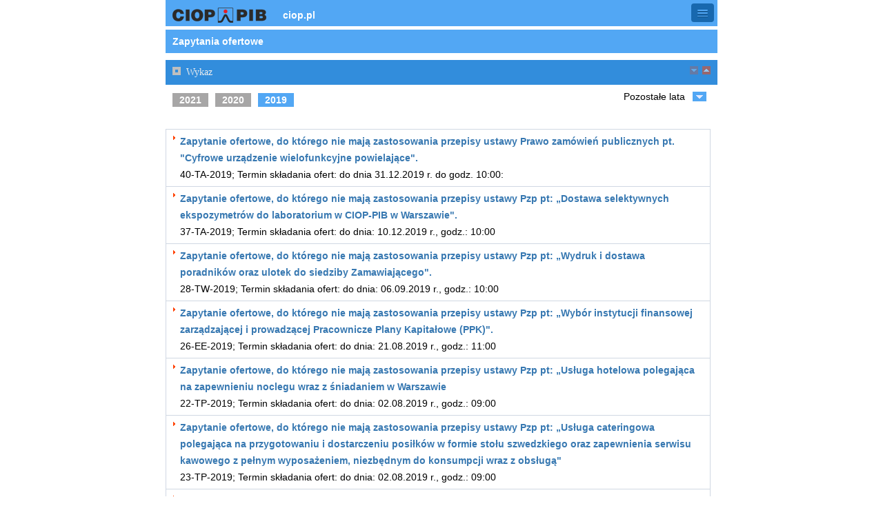

--- FILE ---
content_type: text/html; charset=UTF-8
request_url: https://m.ciop.pl/CIOPPortalWAR/appmanager/ciop/mobi?_nfpb=true&_pageLabel=P54000138911596179368668&wydarzenia_wydarzenie_id=987
body_size: 14738
content:
<!DOCTYPE HTML PUBLIC "-//W3C//DTD HTML 4.01 Transitional//EN" "http://www.w3.org/TR/html4/loose.dtd">
<html lang="pl-PL"><head><meta http-equiv="Content-Type" content="text/html; charset=UTF-8"><meta name="viewport" content="width=device-width, initial-scale=1.0"/><title>Zapytania ofertowe</title><link type="text/css" rel="stylesheet" href="/CIOPPortalWAR/framework/styles/dischook.css"><script type="text/javascript" src="/CIOPPortalWAR/framework/scripts/bundles/disc-core.js"></script><script type="text/javascript">(function() {bea.wlp.disc.Config.setContextPath('/CIOPPortalWAR');})();</script><script type="text/javascript" src="/CIOPPortalWAR/framework/scripts/bundles/disc-api.js"></script><script type="text/javascript">new bea.wlp.disc.context.Application({"defaultLocale":"pl_PL","webAppName":"CIOPPortalWAR","customizationEnabled":true,"dvtEnabled":false,"productionModeEnabled":true,"standalonePortlet":false,"dotPortal":false,"desktopPath":"mobi","localizationEnabled":true,"preferredLocales":["pl_PL"],"portalPath":"ciop","asyncModeEnabled":false,"resourceProxyTargetUriParam":"wsrp-url"});</script><script type="text/javascript">new bea.wlp.disc.context.Desktop({"title":"mobi","definitionLabel":"ciop\tmobi"});</script><script type="text/javascript">new bea.wlp.disc.context.Shell({"markupName":"mobiCiopHeader"});</script><script type="text/javascript">new bea.wlp.disc.context.LookAndFeel({"skeleton":"mobi-ciop-xhtml","skin":"mobi-ciop","markupName":"mobiCiopXHTMLLookAndFeel"});</script><script type="text/javascript">new bea.wlp.disc.context.Url({"pageUrlTemplate":"/CIOPPortalWAR/appmanager/ciop/mobi?_nfpb=true&_pageLabel={pageLabel}"});</script><link rel="stylesheet" type="text/css" href="/CIOPPortalWAR/static/pz/css/mobi-layout.css"><script src="/CIOPPortalWAR/static/pz/scripts/LAB.min.js" type="text/javascript"></script><script src="/CIOPPortalWAR/static/pz/scripts/portletMinMax.js" type="text/javascript"></script><script type="text/javascript">
                	$LAB.script('/CIOPPortalWAR/static/pz/scripts/buttons.js')
               			.script('/CIOPPortalWAR/static/pz/scripts/util.js');
                </script><link rel="stylesheet" type="text/css" href="/CIOPPortalWAR/static/pz/jquery-resources/jquery-ui.css"><link rel="stylesheet" type="text/css" href="/CIOPPortalWAR/static/pz/css/mobi-body.css"><link rel="stylesheet" type="text/css" href="/CIOPPortalWAR/static/pz/css/blue.css"><link rel="stylesheet" type="text/css" href="/CIOPPortalWAR/static/pz/css/korekta.css"><link rel="stylesheet" type="text/css" href="/CIOPPortalWAR/static/pz/css/slicknav.min.css"><link rel="stylesheet" type="text/css" href="/CIOPPortalWAR/static/pz_ciop/css/mobi-style.css"><link href="https://fonts.gstatic.com" rel="preconnect" type="text/css"/><link href="https://fonts.googleapis.com/css2?family=Comfortaa:wght@400;500;600;700&family=Open+Sans:wght@300;400;600;700&display=swap" rel="stylesheet" type="text/css"/><link href="https://fonts.googleapis.com/icon?family=Material+Icons" rel="stylesheet" type="text/css"/></head><body><div><div class="&#xFF3F;bea-wlp-disc-context-hook" id="disc_80000000009dec9f"><div class="wlp-bighorn-header"><div class="&#xFF3F;bea-wlp-disc-context-hook" id="disc_80000000009deca0"><div class="wlp-bighorn-layout wlp-bighorn-layout-flow"><div class="&#xFF3F;bea-wlp-disc-context-hook" id="disc_80000000009deca1"><div class="wlp-bighorn-layout-cell wlp-bighorn-layout-flow-horizontal wlp-bighorn-layout-flow-first" style="width: 100%"><div></div><div class="&#xFF3F;bea-wlp-disc-context-hook" id="disc_7468656d655f745f34353138303035"><div class="wlp-bighorn-theme wlp-bighorn-theme-borderless"><div id="t_ciopHeader_ajax"><div class="&#xFF3F;bea-wlp-disc-context-hook" id="disc_745f34353138303035"><div id="ciopHeader" class="wlp-bighorn-window  "><div class="&#xFF3F;bea-wlp-disc-context-hook" id="disc_80000000009deca5"><div class="wlp-bighorn-window-content"><script type="text/javascript" src="/CIOPPortalWAR/static/pz/scripts/LAB.min.js"></script><style>
 
.slicknav_menu {
	display:block;
}

.mobi-menu {
	display:none;
}

/* Button */
.ciop-mobi-menu .slicknav_btn {
	background: #1868ae;
}
/* Button Lines */
.ciop-mobi-menu .slicknav_menu .slicknav_icon-bar {
  background-color: #52a7f4;
}
.ciop-mobi-menu .slicknav_menu {
	background: #52a7f4;
	padding:0;
}
.ciop-mobi-menu .slicknav_nav ul, #demo2 .slicknav_nav li {
	border-top:2px solid #1868ae;
	margin-top:0;
	margin-right:0;
	margin-bottom:0;
}
.ciop-mobi-menu .slicknav_nav .slicknav_item:hover {
	background:none;
	color:#1868ae;
}
.ciop-mobi-menu .slicknav_nav a:hover{
	background:none;
	color:#1868ae;
}
.ciop-mobi-menu .slicknav_nav .slicknav_txtnode {
    padding: 7px 15px;
	margin: 0;
}

</style><script type="text/javascript" language="javascript">
        
        $LAB.script('/CIOPPortalWAR/static/pz/scripts/jquery-1.7.1.min.js').wait()         
         .script('/CIOPPortalWAR/static/pz/scripts/jquery-ui.js').wait()
         .script('/CIOPPortalWAR/static/pz/scripts/serveContents.js')
         .script('/CIOPPortalWAR/static/pz/scripts/jquery.slicknav.min.js').wait(function(){
                       
           $(document).ready(function() {  
        	  $('.mobi-menu').slicknav({
					label: ' ',
					duration: 200,
					easingOpen: "easeOutBounce",
					prependTo:'.ciop-mobi-menu',
			   });            
            });     
        });
          
 </script><div class="ciop-mobi-menu"></div><div><ul class="mobi-menu"><li><a href="/CIOPPortalWAR/appmanager/ciop/mobi?_nfpb=true&amp;_pageLabel=P38400561171478698060223"><span>O Instytucie</span></a><ul><li><a href="/CIOPPortalWAR/appmanager/ciop/mobi?_nfpb=true&_pageLabel=P38400561171478698060223"><span>Najważniejsze informacje</span></a></li><li><a href="/CIOPPortalWAR/file/94453/Plan_rownosci_plci.pdf"><span>Plan Równości Płci</span></a></li><li><a href="#"><span>Zamówienia publiczne</span></a><ul><li><a href="https://ciop-pib.ezamawiajacy.pl/pn/ciop-pib/demand/notice/publicpzp/current/list?USER_MENU_HOVER=publicpzpCurrentNoticePublicList"><span>Zamówienia Publiczne - Platforma Zakupowa</span></a></li><li><a href="/CIOPPortalWAR/appmanager/ciop/mobi?_nfpb=true&_pageLabel=P414004541495190723542"><span>Zamówienia Publiczne Archiwalne</span></a></li></ul></li><li><a href="/CIOPPortalWAR/appmanager/ciop/mobi?_nfpb=true&_pageLabel=P54000138911596179368668"><span>Zapytania ofertowe</span></a><ul><li><a href="https://ciop-pib.ezamawiajacy.pl/pn/ciop-pib/demand/notice/lowcost/current/list?USER_MENU_HOVER=lowcostCurrentNoticePublicList"><span>Zapytania Ofertowe - Platforma Zakupowa</span></a></li><li><a href="/CIOPPortalWAR/appmanager/ciop/mobi?_nfpb=true&_pageLabel=P54000138911596179368668"><span>Zapytania Ofertowe Archiwalne</span></a></li></ul></li><li><a href="/CIOPPortalWAR/appmanager/ciop/mobi?_nfpb=true&_pageLabel=P47000382381538047408119"><span>BIBLIOTEKA</span></a></li><li><a href="/CIOPPortalWAR/appmanager/ciop/mobi?_nfpb=true&_pageLabel=P66200415911693388134490"><span>Praca w CIOP-PIB</span></a></li><li><a href="/CIOPPortalWAR/appmanager/ciop/mobi?_nfpb=true&_pageLabel=P70400152041752668642059"><span>Ogłoszenia i konkursy</span></a></li></ul></li><li><a href="/CIOPPortalWAR/appmanager/ciop/mobi?_nfpb=true&amp;_pageLabel=P38400661171478700047075"><span>Działalność naukowa</span></a></li><li><a href="/CIOPPortalWAR/appmanager/ciop/mobi?_nfpb=true&amp;_pageLabel=%2FCIOPPortalWAR%2Fappmanager%2Fciop%2Fmobi%3F_nfpb%3Dtrue%26amp%3B_pageLabel%3D"><span>Wydarzenia</span></a><ul><li><a href="/CIOPPortalWAR/appmanager/ciop/mobi?_nfpb=true&_pageLabel=P414001541495190632701"><span>Konferencje i seminaria</span></a></li><li><a href="/CIOPPortalWAR/appmanager/ciop/mobi?_nfpb=true&_pageLabel=P41600278691496392710934"><span>Targi i wystawy</span></a></li><li><a href="/CIOPPortalWAR/appmanager/ciop/mobi?_nfpb=true&_pageLabel=P41600178691496392124397"><span>Wydarzenia inne</span></a></li><li><a href="/CIOPPortalWAR/appmanager/ciop/mobi?_nfpb=true&_pageLabel=P45600295941531815961321"><span>Komunikaty Międzyresortowej Komisji ds. NDS/NDN</span></a></li><li><a href="/CIOPPortalWAR/appmanager/ciop/mobi?_nfpb=true&_pageLabel=P7120029641764930885048"><span>Kampania 2025 „Siła wieku”</span></a></li><li><a href="/CIOPPortalWAR/appmanager/ciop/mobi?_nfpb=true&_pageLabel=P70000150531745491451327"><span>Kampania 2025 &#034;Słucham i słyszę&#034;</span></a></li><li><a href="/CIOPPortalWAR/appmanager/ciop/mobi?_nfpb=true&_pageLabel=P67200369181715757161108"><span>Kampania 2024 &#034;Pracuję głosem&#034;</span></a></li><li><a href="/CIOPPortalWAR/appmanager/ciop/mobi?_nfpb=true&_pageLabel=P65800198091689580947269"><span> Kampania 2023-2024 &#034;Chroń siebie i innych – noś półmaskę&#034;</span></a></li><li><a href="/CIOPPortalWAR/appmanager/ciop/mobi?_nfpb=true&_pageLabel=P65200240801684996284425"><span>Kampania 2023 &#034;Serce do pracy&#034;</span></a></li><li><a href="/CIOPPortalWAR/appmanager/ciop/mobi?_nfpb=true&_pageLabel=P62400216271662032230854"><span>Kampania 2022 &#034;Mikrofirma – MAXI BHP&#034;</span></a></li><li><a href="https://m.ciop.pl/CIOPPortalWAR/appmanager/ciop/mobi?_nfpb=true&_pageLabel=P57000185491624354989796"><span>Europejska Kampania Informacyjna 2020-2022 &#034;Dźwigaj z głową&#034;</span></a></li><li><a href="/CIOPPortalWAR/appmanager/ciop/mobi?_nfpb=true&_pageLabel=P57800295181628147831867"><span>Kampania 2021 &#034;STRES CYFROWY&#034;</span></a></li><li><a href="/CIOPPortalWAR/appmanager/ciop/mobi?_nfpb=true&_pageLabel=P53200187101587732607386"><span>Kampania społeczna 2020 &#034;Aktywni w pracy&#034;</span></a></li><li><a href="/CIOPPortalWAR/appmanager/ciop/mobi?_nfpb=true&_pageLabel=P48800255571552732734532"><span>Kampania społeczna 2019 &#034;Moda na bezpieczeństwo&#034;</span></a></li><li><a href="/CIOPPortalWAR/appmanager/ciop/mobi?_nfpb=true&_pageLabel=P44600118751521201497881"><span>Kampania społeczna 2018 &#034;PRACA odmładza&#034;</span></a></li><li><a href="/CIOPPortalWAR/appmanager/ciop/mobi?_nfpb=true&_pageLabel=P45000143801525861418053"><span>Europejska Kampania 2018-2019 &#034;Substancje niebezpieczne pod kontrolą&#034;</span></a></li><li><a href="/CIOPPortalWAR/appmanager/ciop/mobi?_nfpb=true&_pageLabel=P424007461498653873214"><span>Kampania społeczna 2017 &#034;Bezpiecznie od początku&#034;</span></a></li><li><a href="/CIOPPortalWAR/appmanager/ciop/mobi?_nfpb=true&_pageLabel=P424008461498654590206"><span>Europejska kampania 2016-2017 &#034;Bezpieczni na starcie, zdrowi na mecie&#034;</span></a></li><li><a href="/CIOPPortalWAR/appmanager/ciop/mobi?_nfpb=true&_pageLabel=P424006461498653850758"><span>Konkurs na plakat bezpieczeństwa pracy</span></a></li><li><a href="/CIOPPortalWAR/appmanager/ciop/mobi?_nfpb=true&_pageLabel=P42800155431501493565274"><span>Ogólnopolski Konkurs Poprawy Warunków Pracy</span></a></li><li><a href="https://www.ciop.pl/CIOPPortalWAR/appmanager/ciop/mobi?_nfpb=true&_pageLabel=P44000150751516713003083&html_tresc_root_id=300009050&html_tresc_id=300009050&html_klucz=300009050&html_klucz_spis="><span>Konkursy fotograficzne i filmowe</span></a></li><li><a href="/CIOPPortalWAR/appmanager/ciop/mobi?_nfpb=true&_pageLabel=P42601913191498210762778&html_tresc_root_id=300008367&html_tresc_id=300008362&html_klucz=300008367&html_klucz_spis="><span>Światowy Dzień BHP - 28 kwietnia</span></a></li></ul></li><li><a href="/CIOPPortalWAR/appmanager/ciop/mobi?_nfpb=true&amp;_pageLabel=%252FCIOPPortalWAR%252Fappmanager%252Fciop%252Fmobi%253F_nfpb%253Dtrue%2526amp%253B"><span>Oferta</span></a><ul><li><a href="/CIOPPortalWAR/appmanager/ciop/mobi?_nfpb=true&_pageLabel=P64201132701680094230933"><span>Badania, wzorcowanie i inne usługi</span></a></li><li><a href="/CIOPPortalWAR/appmanager/ciop/mobi?_nfpb=true&_pageLabel=P65200340801685002454864"><span>Badania biegłości</span></a></li><li><a href="/CIOPPortalWAR/appmanager/ciop/mobi?_nfpb=true&_pageLabel=P42200296881498635782758&html_tresc_root_id=300008279&html_tresc_id=300008279&html_klucz=300004757&html_klucz_spis="><span>Bezpieczeństwo Pracy - Nauka i Praktyka</span></a></li><li><a href="/CIOPPortalWAR/appmanager/ciop/mobi?_nfpb=true&_pageLabel=P42200296881498635782758&html_tresc_root_id=300008373&html_tresc_id=300008373&html_klucz=300004757&html_klucz_spis="><span>Podstawy i Metody Oceny Środowiska Pracy</span></a></li><li><a href="/CIOPPortalWAR/appmanager/ciop/mobi?_nfpb=true&_pageLabel=P42200496881498650586286"><span>Książki, broszury</span></a></li><li><a href="/CIOPPortalWAR/appmanager/ciop/mobi?_nfpb=true&_pageLabel=P5120013491565359158330"><span>Plakaty BHP</span></a></li><li><a href="/CIOPPortalWAR/appmanager/ciop/mobi?_nfpb=true&_pageLabel=P56200174861619785330444"><span>Certyfikacja Osób i Jednostek Edukacyjnych</span></a></li></ul></li><li><a href="/CIOPPortalWAR/appmanager/ciop/mobi?_nfpb=true&amp;_pageLabel=%252FCIOPPortalWAR%252Fappmanager%252Fciop%252Fmobi%253F_nfpb%253Dtrue%2526amp%253B"><span>Edukacja i szkolenia</span></a><ul><li><a href="/CIOPPortalWAR/appmanager/ciop/mobi?_nfpb=true&_pageLabel=P424003461498118163848"><span>Aktualna oferta edukacyjna</span></a></li><li><a href="/CIOPPortalWAR/appmanager/ciop/mobi?_nfpb=true&_pageLabel=P42601813191498053261147"><span>Serwis słuchaczy studiów podyplomowych</span></a></li></ul></li><li><a href="/CIOPPortalWAR/appmanager/ciop/mobi?_nfpb=true&amp;_pageLabel=%2FCIOPPortalWAR%2Fappmanager%2Fciop%2Fmobi%3F_nfpb%3Dtrue%26amp%3B_pageLabel%3D"><span>Przepisy BHP</span></a><ul><li><a href="/CIOPPortalWAR/appmanager/ciop/mobi?_nfpb=true&_pageLabel=P38800288891479904249148"><span>Przepisy powszechnie obowiązujące</span></a></li><li><a href="/CIOPPortalWAR/appmanager/ciop/mobi?_nfpb=true&_pageLabel=P38800388891479904269856"><span>Przepisy szczegółowe</span></a></li><li><a href="/CIOPPortalWAR/appmanager/ciop/mobi?_nfpb=true&_pageLabel=P38800488891479904298471"><span>Nowości prawne w zakresie BHP</span></a></li><li><a href="/CIOPPortalWAR/appmanager/ciop/mobi?_nfpb=true&_pageLabel=P38800588891479904329556"><span>Umowy międzynarodowe</span></a></li><li><a href="/CIOPPortalWAR/appmanager/ciop/mobi?_nfpb=true&_pageLabel=P38400461171478681774719"><span>Prawna ochrona pracy</span></a></li><li><a href="/CIOPPortalWAR/appmanager/ciop/mobi?_nfpb=true&_pageLabel=P38400461171478681774719&html_tresc_root_id=300008287&html_tresc_id=300008287&html_klucz=300004773&html_klucz_spis="><span>Praca w szczególnych warunkach i o szczególnym charakterze</span></a></li><li><a href="/CIOPPortalWAR/appmanager/ciop/mobi?_nfpb=true&_pageLabel=P38800788891479904365619"><span>Prawne aspekty BHP</span></a></li><li><a href="/CIOPPortalWAR/appmanager/ciop/mobi?_nfpb=true&_pageLabel=P414003541495190690812"><span>Komentarze</span></a></li></ul></li><li><a href="/CIOPPortalWAR/appmanager/ciop/mobi?_nfpb=true&amp;_pageLabel=P39600118721484129586723"><span>BHP Info</span></a></li><li><a href="/CIOPPortalWAR/appmanager/ciop/mobi?_nfpb=true&amp;_pageLabel=P38400761171478701524084"><span>Serwisy podstawowe BHP</span></a></li></ul></div><script type="text/javascript"><!--//--><![CDATA[<!--
                new bea.wlp.disc.context._Content('disc_80000000009deca5', {});
            //-->]]></script></div></div></div></div><script type="text/javascript">
        	    var wlp_title_repl_C_t_4518005_elem = document.getElementById('wlp_title_repl_C_t_4518005');
        	    if (wlp_title_repl_C_t_4518005_elem != null) wlp_title_repl_C_t_4518005_elem.innerHTML = 'Ciopheader';
        	</script><script type="text/javascript"><!--//--><![CDATA[<!--
                new bea.wlp.disc.context.Portlet('disc_745f34353138303035', {"asyncContent":false,"windowURL":"/CIOPPortalWAR/appmanager/ciop/mobi?_nfpb=true&_windowLabel=ciopHeader&_mode=view&_state=normal","ajaxHookId":"t_ciopHeader_ajax","title":"Ciopheader","updateable":true,"placeholderPosition":0,"definitionLabel":"MobiHeaderPortlet","windowMode":"view","instanceLabel":"ciopHeader","windowState":"normal","removeable":true});
            //-->]]></script></div></div></div><script type="text/javascript"><!--//--><![CDATA[<!--
                new bea.wlp.disc.context.Theme('disc_7468656d655f745f34353138303035', {"usingAltSkin":true,"name":"borderless","usingAltSkeleton":true,"markupName":"borderless"});
            //-->]]></script><script type="text/javascript"><!--//--><![CDATA[<!--
                new bea.wlp.disc.context.Placeholder('disc_80000000009deca1', {"title":"center","location":0,"width":"100%","implicit":false,"locked":true,"flow":"vertical","usingFlow":false});
            //-->]]></script></div></div></div></div><script type="text/javascript"><!--//--><![CDATA[<!--
                new bea.wlp.disc.context.FlowLayout('disc_80000000009deca0', {"orientation":"horizontal","implicit":false,"markupName":"layoutALayout"});
            //-->]]></script></div></div><script type="text/javascript"><!--//--><![CDATA[<!--
                new bea.wlp.disc.context.Header('disc_80000000009dec9f', {});
            //-->]]></script><div id="k_B11600261171478680695674_ajax"><div class="&#xFF3F;bea-wlp-disc-context-hook" id="disc_6b5f423131363030323631313731343738363830363935363734"><div id="B11600261171478680695674" class="wlp-bighorn-book ciop-white-page"><div class="&#xFF3F;bea-wlp-disc-context-hook" id="disc_80000000009deca6"><div class="wlp-bighorn-book-content"><div id="k_B130001541495190116362_ajax"><div class="&#xFF3F;bea-wlp-disc-context-hook" id="disc_6b5f42313330303031353431343935313930313136333632"><div id="B130001541495190116362" class="wlp-bighorn-book ciop-white-page"><div class="&#xFF3F;bea-wlp-disc-context-hook" id="disc_80000000009deca7"><div class="wlp-bighorn-book-content"><div class="&#xFF3F;bea-wlp-disc-context-hook" id="disc_80000000009deca8"><div class="wlp-bighorn-theme wlp-bighorn-theme-borderless"></div></div><script type="text/javascript"><!--//--><![CDATA[<!--
                new bea.wlp.disc.context.Theme('disc_80000000009deca8', {"usingAltSkin":true,"name":"borderless","usingAltSkeleton":true,"markupName":"borderless"});
            //-->]]></script><div class="&#xFF3F;bea-wlp-disc-context-hook" id="disc_80000000009deca9"><div class="wlp-bighorn-theme wlp-bighorn-theme-borderless"></div></div><script type="text/javascript"><!--//--><![CDATA[<!--
                new bea.wlp.disc.context.Theme('disc_80000000009deca9', {"usingAltSkin":true,"name":"borderless","usingAltSkeleton":true,"markupName":"borderless"});
            //-->]]></script><div id="e_P54000138911596179368668_ajax"><div class="&#xFF3F;bea-wlp-disc-context-hook" id="disc_655f503534303030313338393131353936313739333638363638"><div id="P54000138911596179368668" class="wlp-bighorn-page"><div class="&#xFF3F;bea-wlp-disc-context-hook" id="disc_80000000009decaa"><div class="&#xFF3F;bea-wlp-disc-context-hook" id="disc_80000000009decab"><div class="wlp-bighorn-layout wlp-bighorn-layout-flow"><div class="&#xFF3F;bea-wlp-disc-context-hook" id="disc_80000000009decac"><div class="wlp-bighorn-layout-cell wlp-bighorn-layout-flow-horizontal wlp-bighorn-layout-flow-first" style="width: 100%"><div></div><div class="&#xFF3F;bea-wlp-disc-context-hook" id="disc_7468656d655f745f32393130303036"><div class="wlp-bighorn-theme wlp-bighorn-theme-borderless"><div id="t_T291000638911596179717637_ajax"><div class="&#xFF3F;bea-wlp-disc-context-hook" id="disc_745f32393130303036"><div id="T291000638911596179717637" class="wlp-bighorn-window  "><div class="&#xFF3F;bea-wlp-disc-context-hook" id="disc_80000000009decb0"><div class="wlp-bighorn-window-content">
<form id="T291000638911596179717637_j_id_id0:j_id_id7" name="T291000638911596179717637_j_id_id0:j_id_id7" method="post" action="/CIOPPortalWAR/appmanager/ciop/mobi?_nfpb=true&amp;_windowLabel=T291000638911596179717637&amp;_urlType=action&amp;wlpT291000638911596179717637___jpfbJSFTARGET=view%3A%2Fportlets%2FEventPortlet%2FviewEvent.jspx&amp;_pageLabel=P54000138911596179368668" enctype="application/x-www-form-urlencoded">
<input type="hidden" name="T291000638911596179717637_j_id_id0:j_id_id7" value="T291000638911596179717637_j_id_id0:j_id_id7" />

<script type="text/javascript" language="Javascript">function dpf(f) {var adp = f.adp;if (adp != null) {for (var i = 0;i < adp.length;i++) {f.removeChild(adp[i]);}}};function apf(f, pvp) {var adp = new Array();f.adp = adp;var i = 0;for (k in pvp) {var p = document.createElement("input");p.type = "hidden";p.name = k;p.value = pvp[k];f.appendChild(p);adp[i++] = p;}};function jsfcljs(f, pvp, t) {apf(f, pvp);var ft = f.target;if (t) {f.target = t;}f.submit();f.target = ft;dpf(f);};</script>
<a href="#" style="display:none" onclick="if(typeof jsfcljs == 'function'){jsfcljs(document.getElementById('T291000638911596179717637_j_id_id0:j_id_id7'),{'T291000638911596179717637_j_id_id0:j_id_id7:j_id_id8':'T291000638911596179717637_j_id_id0:j_id_id7:j_id_id8'},'');}return false" class="yearCmdLk"></a><input type="hidden" name="year" id="eventYear"/><input type="hidden" name="event" id="eventId"/><div class="rules customBg"><h2>Zapytania ofertowe</h2><div class="w43 margin2" style="width:565px;margin-right:10px"><div class="wlp-ciop-titlebar wlp-ciop-titlebar-with-icon">Wykaz<div class="listDivUp buttonsUp" style="margin-top: 5px;"></div><div class="listDivDown buttonsDown" style="margin-top: 5px;"></div></div><div class="listDiv"><div class="menu_rules"><script type="text/javascript">
                        $LAB.script('/CIOPPortalWAR/static/pz/scripts/jquery-1.7.1.min.js').wait(function () {
                        	$('.listDivDown').hide();
                            $('.listDivUp').click(function(){
                                $('.listDivUp').hide();
                                $('.listDivDown').show();
                                $('.listDiv').hide();
                            });
                                                                                
                            $('.listDivDown').click(function(){
                                $('.listDivUp').show();
                                $('.listDivDown').hide();
                                $('.listDiv').show();
                            });
                        });
                        	
                        </script>
<script type="text/javascript">function j_id_id12_submit() {
var form = document.forms['T291000638911596179717637_j_id_id0:j_id_id7'];
var el = document.createElement("input");
el.type = "hidden";
el.name = "org.apache.myfaces.custom.subform.submittedId";
el.value = "j_id_id12";
form.appendChild(el);
form.submit();
}
</script>
<a href="/CIOPPortalWAR/appmanager/ciop/mobi?_nfpb=true&_pageLabel=P54000138911596179368668&wydarzenia_wybrany_rok=2021" class="">2021</a><a href="/CIOPPortalWAR/appmanager/ciop/mobi?_nfpb=true&_pageLabel=P54000138911596179368668&wydarzenia_wybrany_rok=2020" class="">2020</a><a href="/CIOPPortalWAR/appmanager/ciop/mobi?_nfpb=true&_pageLabel=P54000138911596179368668&wydarzenia_wybrany_rok=2019" class="active">2019</a><ul class="rules-bar" style="width:80px"><li class="rules-list"><div class="rules-list-header"><a href="#">Pozostałe lata</a></div><ul><li><a href="/CIOPPortalWAR/appmanager/ciop/mobi?_nfpb=true&_pageLabel=P54000138911596179368668&wydarzenia_wybrany_rok=2018">2018</a></li><li><a href="/CIOPPortalWAR/appmanager/ciop/mobi?_nfpb=true&_pageLabel=P54000138911596179368668&wydarzenia_wybrany_rok=2017">2017</a></li><li><a href="/CIOPPortalWAR/appmanager/ciop/mobi?_nfpb=true&_pageLabel=P54000138911596179368668&wydarzenia_wybrany_rok=2015">2015</a></li><li><a href="/CIOPPortalWAR/appmanager/ciop/mobi?_nfpb=true&_pageLabel=P54000138911596179368668&wydarzenia_wybrany_rok=2014">2014</a></li></ul></li></ul>
<script type="text/javascript">function j_id_id22_submit() {
var form = document.forms['T291000638911596179717637_j_id_id0:j_id_id7'];
var el = document.createElement("input");
el.type = "hidden";
el.name = "org.apache.myfaces.custom.subform.submittedId";
el.value = "j_id_id22";
form.appendChild(el);
form.submit();
}
</script>
<div class="hidden"><input type="text" name="T291000638911596179717637_j_id_id0:j_id_id7:j_id_id22:j_id_id23" value="987" class="idInupt" /><input type="text" name="T291000638911596179717637_j_id_id0:j_id_id7:j_id_id22:j_id_id24" value="2019" class="yearInput" /><a href="#" onclick="if(typeof jsfcljs == 'function'){jsfcljs(document.getElementById('T291000638911596179717637_j_id_id0:j_id_id7'),{'T291000638911596179717637_j_id_id0:j_id_id7:j_id_id22:j_id_id25':'T291000638911596179717637_j_id_id0:j_id_id7:j_id_id22:j_id_id25'},'');}return false" class="eventLinkClick">click</a></div><table class="tabR" style="width:565px; margin-left: -10px;"></table><table class="tabR" style="width:565px; margin-left: -10px;"><span class="alreadyTookPlaceWrapper"><h3></h3><tr><td valign="top"><a href="/CIOPPortalWAR/appmanager/ciop/mobi?_nfpb=true&amp;_pageLabel=P54000138911596179368668&amp;wydarzenia_wydarzenie_id=1023"><span class="hidden idInuptCommand">1023</span><input type="text" name="T291000638911596179717637_j_id_id0:j_id_id7:j_id_id22:j_id_id41:0:j_id_id45" value="2019" class="hidden yearInputCommand" /><span class="eventTitleAndSubtitle"><div class="eventTitle">Zapytanie ofertowe, do którego nie mają zastosowania przepisy ustawy Prawo zamówień publicznych pt. "Cyfrowe urządzenie wielofunkcyjne powielające". </div><div class="eventSubtitle">40-TA-2019; Termin składania ofert: do dnia 31.12.2019 r. do godz. 10:00:</div></span></a></td></tr><tr><td valign="top"><a href="/CIOPPortalWAR/appmanager/ciop/mobi?_nfpb=true&amp;_pageLabel=P54000138911596179368668&amp;wydarzenia_wydarzenie_id=1013"><span class="hidden idInuptCommand">1013</span><input type="text" name="T291000638911596179717637_j_id_id0:j_id_id7:j_id_id22:j_id_id41:1:j_id_id45" value="2019" class="hidden yearInputCommand" /><span class="eventTitleAndSubtitle"><div class="eventTitle">Zapytanie ofertowe, do którego nie mają zastosowania przepisy ustawy Pzp pt: „Dostawa selektywnych ekspozymetrów do laboratorium w CIOP-PIB w Warszawie".</div><div class="eventSubtitle">37-TA-2019; Termin składania ofert: do dnia:  10.12.2019 r., godz.: 10:00</div></span></a></td></tr><tr><td valign="top"><a href="/CIOPPortalWAR/appmanager/ciop/mobi?_nfpb=true&amp;_pageLabel=P54000138911596179368668&amp;wydarzenia_wydarzenie_id=1005"><span class="hidden idInuptCommand">1005</span><input type="text" name="T291000638911596179717637_j_id_id0:j_id_id7:j_id_id22:j_id_id41:2:j_id_id45" value="2019" class="hidden yearInputCommand" /><span class="eventTitleAndSubtitle"><div class="eventTitle">Zapytanie ofertowe, do którego nie mają zastosowania przepisy ustawy Pzp pt: „Wydruk i dostawa poradników oraz ulotek do siedziby Zamawiającego".</div><div class="eventSubtitle">28-TW-2019; Termin składania ofert: do dnia: 06.09.2019 r., godz.: 10:00</div></span></a></td></tr><tr><td valign="top"><a href="/CIOPPortalWAR/appmanager/ciop/mobi?_nfpb=true&amp;_pageLabel=P54000138911596179368668&amp;wydarzenia_wydarzenie_id=999"><span class="hidden idInuptCommand">999</span><input type="text" name="T291000638911596179717637_j_id_id0:j_id_id7:j_id_id22:j_id_id41:3:j_id_id45" value="2019" class="hidden yearInputCommand" /><span class="eventTitleAndSubtitle"><div class="eventTitle">Zapytanie ofertowe, do którego nie mają zastosowania przepisy ustawy Pzp pt: „Wybór instytucji finansowej zarządzającej i prowadzącej Pracownicze Plany Kapitałowe (PPK)".</div><div class="eventSubtitle">26-EE-2019; Termin składania ofert: do dnia:  21.08.2019 r., godz.: 11:00</div></span></a></td></tr><tr><td valign="top"><a href="/CIOPPortalWAR/appmanager/ciop/mobi?_nfpb=true&amp;_pageLabel=P54000138911596179368668&amp;wydarzenia_wydarzenie_id=994"><span class="hidden idInuptCommand">994</span><input type="text" name="T291000638911596179717637_j_id_id0:j_id_id7:j_id_id22:j_id_id41:4:j_id_id45" value="2019" class="hidden yearInputCommand" /><span class="eventTitleAndSubtitle"><div class="eventTitle">Zapytanie ofertowe, do którego nie mają zastosowania przepisy ustawy Pzp pt: „Usługa hotelowa polegająca na zapewnieniu noclegu wraz z śniadaniem w Warszawie</div><div class="eventSubtitle">22-TP-2019; Termin składania ofert: do dnia:  02.08.2019 r., godz.: 09:00</div></span></a></td></tr><tr><td valign="top"><a href="/CIOPPortalWAR/appmanager/ciop/mobi?_nfpb=true&amp;_pageLabel=P54000138911596179368668&amp;wydarzenia_wydarzenie_id=995"><span class="hidden idInuptCommand">995</span><input type="text" name="T291000638911596179717637_j_id_id0:j_id_id7:j_id_id22:j_id_id41:5:j_id_id45" value="2019" class="hidden yearInputCommand" /><span class="eventTitleAndSubtitle"><div class="eventTitle">Zapytanie ofertowe, do którego nie mają zastosowania przepisy ustawy Pzp pt: „Usługa cateringowa polegająca na przygotowaniu i dostarczeniu posiłków w formie stołu szwedzkiego oraz zapewnienia serwisu kawowego z pełnym wyposażeniem, niezbędnym do konsumpcji wraz z obsługą"</div><div class="eventSubtitle">23-TP-2019; Termin składania ofert: do dnia:  02.08.2019 r., godz.: 09:00</div></span></a></td></tr><tr><td valign="top"><a href="/CIOPPortalWAR/appmanager/ciop/mobi?_nfpb=true&amp;_pageLabel=P54000138911596179368668&amp;wydarzenia_wydarzenie_id=993"><span class="hidden idInuptCommand">993</span><input type="text" name="T291000638911596179717637_j_id_id0:j_id_id7:j_id_id22:j_id_id41:6:j_id_id45" value="2019" class="hidden yearInputCommand" /><span class="eventTitleAndSubtitle"><div class="eventTitle">Szacowanie wartości zamówienia na usługę pt: "Przeprowadzenie kompleksowej diagnozy społeczno-zawodowej wśród uczestników dwóch ośrodków rehabilitacyjnych – badanie początkowe i końcowe"</div><div class="eventSubtitle">Termin składania ofert: do dnia: 22.07.2019 r., godz.: 10:00</div></span></a></td></tr><tr><td valign="top"><a href="/CIOPPortalWAR/appmanager/ciop/mobi?_nfpb=true&amp;_pageLabel=P54000138911596179368668&amp;wydarzenia_wydarzenie_id=991"><span class="hidden idInuptCommand">991</span><input type="text" name="T291000638911596179717637_j_id_id0:j_id_id7:j_id_id22:j_id_id41:7:j_id_id45" value="2019" class="hidden yearInputCommand" /><span class="eventTitleAndSubtitle"><div class="eventTitle">Zapytanie ofertowe, do którego nie mają zastosowania przepisy ustawy Pzp pt: „Wybór prelegenta- Ekspert w obszarze oddziaływań psychologicznych do udziału w warsztatach dla kadry Ośrodków Rehabilitacji Kompleksowej (ORK)"</div><div class="eventSubtitle">19-TP-2019; Termin składania ofert: do dnia:  23.07.2019 r., godz.: 09:00</div></span></a></td></tr><tr><td valign="top"><a href="/CIOPPortalWAR/appmanager/ciop/mobi?_nfpb=true&amp;_pageLabel=P54000138911596179368668&amp;wydarzenia_wydarzenie_id=990"><span class="hidden idInuptCommand">990</span><input type="text" name="T291000638911596179717637_j_id_id0:j_id_id7:j_id_id22:j_id_id41:8:j_id_id45" value="2019" class="hidden yearInputCommand" /><span class="eventTitleAndSubtitle"><div class="eventTitle">Zapytanie ofertowe, do którego nie mają zastosowania przepisy ustawy Pzp pt: „Zakup urządzeń do oceny możliwości fizycznych i funkcjonalnych człowieka"</div><div class="eventSubtitle">10-TP-2019;  Termin składania ofert: do dnia:  22.07.2019 r., godz.: 09:00</div></span></a></td></tr><tr><td valign="top"><a href="/CIOPPortalWAR/appmanager/ciop/mobi?_nfpb=true&amp;_pageLabel=P54000138911596179368668&amp;wydarzenia_wydarzenie_id=989"><span class="hidden idInuptCommand">989</span><input type="text" name="T291000638911596179717637_j_id_id0:j_id_id7:j_id_id22:j_id_id41:9:j_id_id45" value="2019" class="hidden yearInputCommand" /><span class="eventTitleAndSubtitle"><div class="eventTitle">Zapytanie ofertowe, do którego nie mają zastosowania przepisy ustawy Pzp pt: „Usługa hotelowa polegająca na zapewnieniu noclegu wraz ze śniadaniem"</div><div class="eventSubtitle">18-TP-2019; Termin składania ofert: do dnia:  22.07.2019 r., godz.: 08:00</div></span></a></td></tr><tr><td valign="top"><a href="/CIOPPortalWAR/appmanager/ciop/mobi?_nfpb=true&amp;_pageLabel=P54000138911596179368668&amp;wydarzenia_wydarzenie_id=988"><span class="hidden idInuptCommand">988</span><input type="text" name="T291000638911596179717637_j_id_id0:j_id_id7:j_id_id22:j_id_id41:10:j_id_id45" value="2019" class="hidden yearInputCommand" /><span class="eventTitleAndSubtitle"><div class="eventTitle">Zapytanie ofertowe, do którego nie mają zastosowania przepisy ustawy Pzp pt: „Usługa cateringowa polegająca na przygotowaniu i dostarczeniu posiłków w formie stołu szwedzkiego oraz zapewnienia serwisu kawowego z pełnym wyposażeniem, niezbędnym do konsumpcji wraz z obsługą".</div><div class="eventSubtitle">17-TP-2019; Termin składania ofert: do dnia:  19.07.2019 r., godz.: 09:00</div></span></a></td></tr><tr><td valign="top"><a href="/CIOPPortalWAR/appmanager/ciop/mobi?_nfpb=true&amp;_pageLabel=P54000138911596179368668&amp;wydarzenia_wydarzenie_id=987"><span class="hidden idInuptCommand">987</span><input type="text" name="T291000638911596179717637_j_id_id0:j_id_id7:j_id_id22:j_id_id41:11:j_id_id45" value="2019" class="hidden yearInputCommand" /><span class="eventTitleAndSubtitle"><div class="eventTitle">Szacowanie wartości zamówienia na "Wybór prelegenta - Eksperta w obszarze oddziaływań psychologicznych do udziału w warsztatach dla kadry Ośrodków Rehabilitacji Kompleksowej (ORK)"</div><div class="eventSubtitle">Termin składania ofert: do dnia:  11.07.2019 r., godz.: 15:00</div></span></a></td></tr><tr><td valign="top"><a href="/CIOPPortalWAR/appmanager/ciop/mobi?_nfpb=true&amp;_pageLabel=P54000138911596179368668&amp;wydarzenia_wydarzenie_id=986"><span class="hidden idInuptCommand">986</span><input type="text" name="T291000638911596179717637_j_id_id0:j_id_id7:j_id_id22:j_id_id41:12:j_id_id45" value="2019" class="hidden yearInputCommand" /><span class="eventTitleAndSubtitle"><div class="eventTitle">Usługa hotelowa polegająca na zapewnieniu noclegu wraz z śniadaniem w Warszawie</div><div class="eventSubtitle">15-TP-2019; Termin składania ofert: do dnia:  15.07.2019 r., godz.: 11:00</div></span></a></td></tr><tr><td valign="top"><a href="/CIOPPortalWAR/appmanager/ciop/mobi?_nfpb=true&amp;_pageLabel=P54000138911596179368668&amp;wydarzenia_wydarzenie_id=984"><span class="hidden idInuptCommand">984</span><input type="text" name="T291000638911596179717637_j_id_id0:j_id_id7:j_id_id22:j_id_id41:13:j_id_id45" value="2019" class="hidden yearInputCommand" /><span class="eventTitleAndSubtitle"><div class="eventTitle">Szacowanie wartości zamówienia na dostawę urządzeń</div><div class="eventSubtitle">Termin składania ofert: do dnia: 5 lipca 2019 r., godz.: 10:00</div></span></a></td></tr><tr><td valign="top"><a href="/CIOPPortalWAR/appmanager/ciop/mobi?_nfpb=true&amp;_pageLabel=P54000138911596179368668&amp;wydarzenia_wydarzenie_id=980"><span class="hidden idInuptCommand">980</span><input type="text" name="T291000638911596179717637_j_id_id0:j_id_id7:j_id_id22:j_id_id41:14:j_id_id45" value="2019" class="hidden yearInputCommand" /><span class="eventTitleAndSubtitle"><div class="eventTitle">Zapytanie ofertowe pt: „Nabór na stanowisko testera implementacji scenariuszy szkoleniowych realizowanych w środowisku wirtualnym”.</div><div class="eventSubtitle">Nr 12-NB-2019; Termin składania ofert: do dnia 7 czerwca 2019 r., godz.:11:00</div></span></a></td></tr><tr><td valign="top"><a href="/CIOPPortalWAR/appmanager/ciop/mobi?_nfpb=true&amp;_pageLabel=P54000138911596179368668&amp;wydarzenia_wydarzenie_id=977"><span class="hidden idInuptCommand">977</span><input type="text" name="T291000638911596179717637_j_id_id0:j_id_id7:j_id_id22:j_id_id41:15:j_id_id45" value="2019" class="hidden yearInputCommand" /><span class="eventTitleAndSubtitle"><div class="eventTitle">Zapytanie ofertowe pn. „Usługa hotelowa polegająca na zapewnieniu noclegu wraz z śniadaniem w Warszawie”</div><div class="eventSubtitle">Nr  9-TP-2019; Termin składania ofert: do dnia:  6 czerwca  2019 r., godz.: 11:00</div></span></a></td></tr><tr><td valign="top"><a href="/CIOPPortalWAR/appmanager/ciop/mobi?_nfpb=true&amp;_pageLabel=P54000138911596179368668&amp;wydarzenia_wydarzenie_id=976"><span class="hidden idInuptCommand">976</span><input type="text" name="T291000638911596179717637_j_id_id0:j_id_id7:j_id_id22:j_id_id41:16:j_id_id45" value="2019" class="hidden yearInputCommand" /><span class="eventTitleAndSubtitle"><div class="eventTitle">Zapytanie ofertowe pt. "Usługa cateringowa polegająca na przygotowaniu i dostarczeniu posiłków w formie stołu szwedzkiego oraz zapewnienia serwisu kawowego z pełnym wyposażeniem, niezbędnym do konsumpcji wraz z obsługą"</div><div class="eventSubtitle">Nr 8-TP-2019; Termin składania ofert: do dnia:  5 czerwca 2019 r., godz.: 11:00</div></span></a></td></tr><tr><td valign="top"><a href="/CIOPPortalWAR/appmanager/ciop/mobi?_nfpb=true&amp;_pageLabel=P54000138911596179368668&amp;wydarzenia_wydarzenie_id=975"><span class="hidden idInuptCommand">975</span><input type="text" name="T291000638911596179717637_j_id_id0:j_id_id7:j_id_id22:j_id_id41:17:j_id_id45" value="2019" class="hidden yearInputCommand" /><span class="eventTitleAndSubtitle"><div class="eventTitle">Zapytanie ofertowe pt: „Nabór na stanowisko testera implementacji scenariuszy szkoleniowych realizowanych w środowisku wirtualnym”.</div><div class="eventSubtitle">Nr 6-NB-2019; Termin składania ofert: do dnia 27 maj 2019 r., godz.: 11:00</div></span></a></td></tr><tr><td valign="top"><a href="/CIOPPortalWAR/appmanager/ciop/mobi?_nfpb=true&amp;_pageLabel=P54000138911596179368668&amp;wydarzenia_wydarzenie_id=974"><span class="hidden idInuptCommand">974</span><input type="text" name="T291000638911596179717637_j_id_id0:j_id_id7:j_id_id22:j_id_id41:18:j_id_id45" value="2019" class="hidden yearInputCommand" /><span class="eventTitleAndSubtitle"><div class="eventTitle">Wybór prelegenta na warsztaty dla lekarzy - Eksperta w obszarze rehabilitacji psychospołecznej - warsztaty dla lekarzy orzekających/psychologów</div><div class="eventSubtitle">Nr NE-62/2019; Termin składania ofert: 15.05.2019 r.</div></span></a></td></tr><tr><td valign="top"><a href="/CIOPPortalWAR/appmanager/ciop/mobi?_nfpb=true&amp;_pageLabel=P54000138911596179368668&amp;wydarzenia_wydarzenie_id=972"><span class="hidden idInuptCommand">972</span><input type="text" name="T291000638911596179717637_j_id_id0:j_id_id7:j_id_id22:j_id_id41:19:j_id_id45" value="2019" class="hidden yearInputCommand" /><span class="eventTitleAndSubtitle"><div class="eventTitle">Zapytanie ofertowe dotyczące wyboru firmy do przeprowadzenia badania rozpoznawalności marki CIOP-PIB, poziomu znajomości działalności CIOP-PIB oraz poziomu wykorzystywania produktów programu wieloletniego „Poprawa bezpieczeństwa i warunków pracy”.</div><div class="eventSubtitle">Nr 56/2019; Termin składania ofert: 10.05.2019 r.</div></span></a></td></tr><tr><td valign="top"><a href="/CIOPPortalWAR/appmanager/ciop/mobi?_nfpb=true&amp;_pageLabel=P54000138911596179368668&amp;wydarzenia_wydarzenie_id=971"><span class="hidden idInuptCommand">971</span><input type="text" name="T291000638911596179717637_j_id_id0:j_id_id7:j_id_id22:j_id_id41:20:j_id_id45" value="2019" class="hidden yearInputCommand" /><span class="eventTitleAndSubtitle"><div class="eventTitle">ZAPYTANIE OFERTOWE nr EZ/1/IV/2019 na opracowanie projektów koncepcyjnych i projektów budowlano – wykonawczych aranżacji patio na terenie Centralnego Instytutu Ochrony Pracy - Państwowego Instytutu Badawczego.</div><div class="eventSubtitle">Nr EZ-1-IV/2019; Termin składania ofert: 09.05.2019 r.</div></span></a></td></tr><tr><td valign="top"><a href="/CIOPPortalWAR/appmanager/ciop/mobi?_nfpb=true&amp;_pageLabel=P54000138911596179368668&amp;wydarzenia_wydarzenie_id=963"><span class="hidden idInuptCommand">963</span><input type="text" name="T291000638911596179717637_j_id_id0:j_id_id7:j_id_id22:j_id_id41:21:j_id_id45" value="2019" class="hidden yearInputCommand" /><span class="eventTitleAndSubtitle"><div class="eventTitle">Zapytanie ofertowe dotyczące wyboru ewaluatorów opisu informacji o zawodzie</div><div class="eventSubtitle">NE/38/2019/E; Termin składania ofert: 17.04.2019 r.</div></span></a></td></tr><tr><td valign="top"><a href="/CIOPPortalWAR/appmanager/ciop/mobi?_nfpb=true&amp;_pageLabel=P54000138911596179368668&amp;wydarzenia_wydarzenie_id=961"><span class="hidden idInuptCommand">961</span><input type="text" name="T291000638911596179717637_j_id_id0:j_id_id7:j_id_id22:j_id_id41:22:j_id_id45" value="2019" class="hidden yearInputCommand" /><span class="eventTitleAndSubtitle"><div class="eventTitle">Zapytanie ofertowe dotyczące wyboru firmy do przeprowadzenia badań ankietowych</div><div class="eventSubtitle">Nr NE-40/2019; Termin składania ofert: 10.04.2019 r.</div></span></a></td></tr><tr><td valign="top"><a href="/CIOPPortalWAR/appmanager/ciop/mobi?_nfpb=true&amp;_pageLabel=P54000138911596179368668&amp;wydarzenia_wydarzenie_id=958"><span class="hidden idInuptCommand">958</span><input type="text" name="T291000638911596179717637_j_id_id0:j_id_id7:j_id_id22:j_id_id41:23:j_id_id45" value="2019" class="hidden yearInputCommand" /><span class="eventTitleAndSubtitle"><div class="eventTitle">Zapytanie ofertowe dotyczące wyboru recenzentów opisu informacji o zawodzie</div><div class="eventSubtitle">NE/17/2019/R; Termin składania ofert: 15.03.2019 r.</div></span></a></td></tr><tr><td valign="top"><a href="/CIOPPortalWAR/appmanager/ciop/mobi?_nfpb=true&amp;_pageLabel=P54000138911596179368668&amp;wydarzenia_wydarzenie_id=956"><span class="hidden idInuptCommand">956</span><input type="text" name="T291000638911596179717637_j_id_id0:j_id_id7:j_id_id22:j_id_id41:24:j_id_id45" value="2019" class="hidden yearInputCommand" /><span class="eventTitleAndSubtitle"><div class="eventTitle">Zapytanie ofertowe dotyczące usługi cateringowej dla 94 osób</div><div class="eventSubtitle">10/NE/2019, termin składania ofert: 8.02.2019 r.</div></span></a></td></tr><tr><td valign="top"><a href="/CIOPPortalWAR/appmanager/ciop/mobi?_nfpb=true&amp;_pageLabel=P54000138911596179368668&amp;wydarzenia_wydarzenie_id=957"><span class="hidden idInuptCommand">957</span><input type="text" name="T291000638911596179717637_j_id_id0:j_id_id7:j_id_id22:j_id_id41:25:j_id_id45" value="2019" class="hidden yearInputCommand" /><span class="eventTitleAndSubtitle"><div class="eventTitle">Zapytanie ofertowe dotyczące usługi hotelowej dla 45 osób</div><div class="eventSubtitle">11/NE/2019,  termin składania ofert: 8.02.2019 r.</div></span></a></td></tr><tr><td valign="top"><a href="/CIOPPortalWAR/appmanager/ciop/mobi?_nfpb=true&amp;_pageLabel=P54000138911596179368668&amp;wydarzenia_wydarzenie_id=951"><span class="hidden idInuptCommand">951</span><input type="text" name="T291000638911596179717637_j_id_id0:j_id_id7:j_id_id22:j_id_id41:26:j_id_id45" value="2019" class="hidden yearInputCommand" /><span class="eventTitleAndSubtitle"><div class="eventTitle">Zapytanie ofertowe dotyczące wyboru ekspertów branżowych  opisu informacji o zawodzie</div><div class="eventSubtitle">NE/3/2019/EB; Termin składania ofert: 31.01.2019 r.</div></span></a></td></tr><tr><td valign="top"><a href="/CIOPPortalWAR/appmanager/ciop/mobi?_nfpb=true&amp;_pageLabel=P54000138911596179368668&amp;wydarzenia_wydarzenie_id=950"><span class="hidden idInuptCommand">950</span><input type="text" name="T291000638911596179717637_j_id_id0:j_id_id7:j_id_id22:j_id_id41:27:j_id_id45" value="2019" class="hidden yearInputCommand" /><span class="eventTitleAndSubtitle"><div class="eventTitle">Zapytanie ofertowe nr NB4/2019/01 dotyczące wykonania prac obejmujących wprowadzenie poprawek do zrealizowanej w języku programowania C# implementacji w środowisku Unity3D ośmiu scenariuszy szkoleniowych gaszenia pożarów.</div><div class="eventSubtitle">NB4/2019/01, Termin składania ofert: dnia 15.01.2019 r. do godz. 15:00</div></span></a></td></tr></span></table></div></div></div><div class="w55" style="width:715px;"><div class="wlp-ciop-titlebar wlp-ciop-titlebar-with-icon">Opis<div class="descriptionDivUp buttonsUp" style="margin-top: 5px;"></div><div class="descriptionDivDown buttonsDown" style="margin-top: 5px;"></div></div><div class="descriptionDiv"><script type="text/javascript">
                       		$('.descriptionDivDown').hide();
                            $('.descriptionDivUp').click(function(){
                        		$('.descriptionDivUp').hide();
                        		$('.descriptionDivDown').show();
                        		$('.descriptionDiv').hide();
                        	})
                        	                        	                       	
                        	$('.descriptionDivDown').click(function(){
                        		$('.descriptionDivUp').show();
                        		$('.descriptionDivDown').hide();
                        		$('.descriptionDiv').show();
                        	})
                       </script><h4><div style="float: left; padding-top: 9px">Szacowanie wartości zamówienia na "Wybór prelegenta - Eksperta w obszarze oddziaływań psychologicznych do udziału w warsztatach dla kadry Ośrodków Rehabilitacji Kompleksowej (ORK)"</div><div style="clear: both;"></div><div class="eventSubTitle">Termin składania ofert: do dnia:  11.07.2019 r., godz.: 15:00</div></h4><p><p>Centralny Instytut Ochrony Pracy&ndash; Państwowy Instytut Badawczy w ramach procedury rozeznania rynku w celu oszacowania wartości zam&oacute;wienia zwraca się z uprzejmą prośbą o&nbsp;dokonanie szacunkowej wyceny usługi pt: "Wyb&oacute;r prelegenta - Eksperta w obszarze oddziaływań psychologicznych do udziału w&nbsp;warsztatach dla kadry Ośrodk&oacute;w Rehabilitacji Kompleksowej (ORK)&rdquo;.</p>
<p>&nbsp;</p>
<p>Termin składania formularzy z oszacowaniem wartości zam&oacute;wienia proszę o przesłanie do dnia: 11 lipca 2019 r., do godz.: 15:00 w wersji elektronicznej na adres: <a class="moz-txt-link-abbreviated" href="mailto:urmys@ciop.pl">urmys@ciop.pl</a>.</p>
<p>&nbsp;</p>
<table border="0" cellspacing="4">
<tbody>
<tr>
<td><img src="/CIOPPortalWAR/file/23604/pdf_icon.gif" alt="" width="31" height="31" /></td>
<td><a title="1194486_Ogloszenie.pdf" href="/CIOPPortalWAR/file/87574/1194486_Ogloszenie.pdf">Ogłoszenie - Prośba o wycenę wartości zam&oacute;wienia</a><a title="1192738_Ogloszenie.pdf" href="/CIOPPortalWAR/file/87525/1192738_Ogloszenie.pdf"><br /></a></td>
</tr>
<tr>
<td><img src="/CIOPPortalWAR/file/32665/winword.jpg" alt="" width="32" height="32" /></td>
<td><a title="1194486_FormularzOfertowy.doc" href="/CIOPPortalWAR/file/87575/1194486_FormularzOfertowy.doc">Formularz ofertowy</a><a title="1192738_FormularzOfertowy.doc" href="/CIOPPortalWAR/file/87526/1192738_FormularzOfertowy.doc"><br /></a></td>
</tr>
<tr>
<td>&nbsp;</td>
<td>&nbsp;</td>
</tr>
<tr>
<td>&nbsp;</td>
<td>&nbsp;</td>
</tr>
</tbody>
</table></p></div></div></div><input type="hidden" name="javax.faces.ViewState" id="javax.faces.ViewState" value="H4sIAAAAAAAAAOVcDYwcVR1/u3vX6x1QSgutpba35UpLod273Zndvb1SSntt6eq1d/auhVJJmd19vZt2dmaYeXsfbdpgIjQCQRFIJMFoFA1RiFFioiig8QuJmEjiZzQhxsQYP4jGBBUF57352De7M/vxZvZ66OaymZ2b+c97v/d7//f//d+b98yfQXdFA6tPjJ0WZoWEJMjTifHCaVhEOz/24zs+tVLfJkUBmFcBAHldA1xRKSf0ipw4JRShnhBUVRKLAhIVOTGJBAQPCbIwDbV8WZU2T2kQHlZK8O+nnn/x2aHbXroc25mbAfhzC37afEJVNCRBZFkzbKuKDGWUmDDPHxbKojw9qshIEGWoHc0fE+HcEUVB4LqpVC45NDSU4YZzyWQ6l0lmc9lkNsNlT54+KZaMv6F5/R5wAUTncuSB28wH1j5oBpWlxEHja0KQoXSbplRUsNyywNMWIk0tjFeQWkFTcB45FtKBy5CxLXDG/TEw0MTCAUUrO/dm7XtHjHu7wI1N7h1VymVBLo2J8hnHxDBdgS6WCuToQixrB8Rey0JyyF0PFhPJGhOKNm1wVyjOwER5wbJU0RHhduGUAWJislIgYDomUraJWw0TvWDQ30RJQIIk6oiUZp/[base64]/OOLTCYVeuadhFnMVBsVSCctVGKgQbXAg2XI4v19TxWc0hlqoW0nQpdjUthdkaY0IBSlUbDq/2ERvbm9iYhBIsonEZHoJyBazUyc/9s8Y1hCl02+72a9ujedNKHsGyXi3JcAi1cciVJjZaH0y6kYgkGLwEWYeh+4kNviU89yqKBAV5dAYWzxSUedCrzyhzU3SJRog1hi6b5YKbcJi6yzBxoClHLLGzt4KQUuV7Nh3Yd2Sz8xVsAn+iztFy56hX18BVJM1XQaJhRdBnDglqd8+vvv2dNXf/JAZieXBFEcdaJwsiKgv6mQOgT1KE0gGhiBQtD3rRjAYN6KXSvPqO8dl9KzG7bG45fgx23Qhspos9BwuCqiZGjx45sv/w1Mlj+f23nzwyPj6FC/QBBHZ4JQGt1N9+uaiUYOmwUIa6Ef/BfMkpPMlRWpR4Na7d+9Mn//WXKIjcCbpnBakC59UIAnGvYowfmhg/jAuS3zdpWFtdhWKPpgkLOICc/9BrG574gfDJGIjkQZcunoUk9Rmb68IVrWb2+OphBtH+f15tKTmJETiBv6ZIo08CVTVu7Ds4dWjs5N49k/lRBK4ftIDRB4kDsYAZnBXhHDmROK0bDkUDK6v1GFOKggQv/OOqu58c+uefoqArD5bPGM2MsRwDPUWlIiNtAYFVJNs7iJEcnESaKE/vHAPL8c+KEWHgEt1tXD4raKIgI/LTbHEEohNjxpcqIQDcDZKXEZyG2qrffvqpNz90cTiKAbQaxC4iue5wpVyA2v3PPL7hssdef9DOLaeN+js8jXmwuItiMT4a9yRgBP/rKLngGN1s3Rj3ISoxa51KztM9piYNbgHz7GvHfv+HDedus4tqsGu5BuUS1GDJuTligLHFu8eSvPhBo9NAbVKYhdrxV57b9eiTrx6KgugY6C1Kgq5jllug9+nGNSVyDwJrzGYSlcFJaDSFJJ4VChLcOa+qxuM22ql4KCWOYZz3z6tG99RFRcbp99jzTxf6r//hJ3DWXQPvMctWf+lc370nXv/W249EyWWrncuqV3z2vgcm/[base64]/NgwwbnqJvyMcbIzrdRfvtgGFt4yrciOFle5wMMquhowYiLVRt9DfRTA8UhiGaUknuk+M2RC8OXH3/0DXOkWOcMAbXXfmXwlQd/9yb/MB4IsPFzc0mwwaNNdYgmBE0o6x5+0CGLEfD4AIzhurwk6qokLIzIxhhqMHABCtpouTR2RrXc28OdCRE4etrROsczkP0Gb2Bs1VJDbhZy5PCDPs/o3IINj2Sc8av5LCgYNS+raCFeV3+iIeO76/9R5wUSshERxUd8TPiNr2kGHJMkFP+ZG8iHWhhb/VgYEo4JcK1njIFT3qHWP4mf93R49WcaGp2wojpLTh1niapiql0KP+ELtA+91mNKwZpCbTb+93i4mo0e/22j4j2k4n2Wq6EG8CRvnaPG76QtW6jhO5mxBuXkkL+f8mXZDrDOw09hb+vlvAnJdjM1g3PE4Qe/RTfIWo8GwVJctaJ9iHE0j3CnMrHFdbGwvZxguxIfYpp04dL7jSzmx+H5VM2Q7iU8Q+rP+8CQf/gzYYhuPJzvXThuFP78wDlcB78GyAdsAOcIC65Ib8s934Gug15vDAyblY/v2lXv/M1sKixhkIxhZKtQROIs3GqME1u3dhwtrMgily0ptNaDnkWiCpZSkSvCqTxTmNZtDxCmr6NUSXLYPklpomTOPsmiSZNgy8A5WUFxnziG+McT3F01YVxAz0h0y7/dGAeSq+Gw7Kxx4teRlwfO9fX2xlv8+CA2dFfzbq1o8eAPSrb0oODPSTV/ThsPcQXGdrynwbIgytPYlO4VELf5rA6N6liqRvaG7RxDi7JqvAcVW6aG7JM8vQjPPpl+V8RUWAtG9rnQj1xDAI6sxV9r1MZBE75mHWPI1DnHs3RCptyIwxYMVeH/[base64]/+O0JqIkF+6GgKLECIumgkQo/KkqBh/Rh3i1VpMPaPHFWSmqEwTZ8vCFJVp4uhjKgrl7Bn0FEsGahNYYzUnhiShVgqSqM/AUk3fYQnt6SYbcSiHW+mPjC66q3Mu+n0g04oEzJfO03CJpTC1kCdgRAu95QbsEgvBAXDlIoOAJU7kP+2AgMA1M2SZd9wK4q21sO+GUD402IgyertV2Fzjf+Ogfq2FrRPb2+iGGzvUTdZy1GolSzKHBhZRQO/4eiYKLMb1W14UihLw3R466ubRBLh58JQowUG6zxVEWdAWcNfzOo3XNOyRS/[base64]/dbn7F5VG5e2pkxSV2uCTDNHubsA3lJGLkKTgiHx5pJX+S+nItT46Mpwe2sIoNIJnqj1SGLXlamW8QUBsX8yT3NKlbToei5foPb79xH+Iau43OqfyG62h9vVEt4AbPYJXP4w7IfN5LHxMErLI/G5S+KUl8Tlq3TtvL4bnKN3PU/EDT4W6vL30jmswTezr9DY4I2yH5D2fdI5wOBf9eFvObVHk/QGQak/ed0zVUmDhIC76mZaH3cWQ9v3gskUEAEuu6FPtAIBv6P/f1/AURkQlfa5VjMglrWh4bHV7p+U6T01188MhyCAKFyKD/F9LuGRy/SDgXXLdQ6ozyvTNeLlPTQTUCYlOgUx00s9dIEdH29Pk+Jb9ndXidGacd1ZUUAI9bQsIjg+XhEQ4/aJVEuKLJxdDU18HVthU66CepnDAmib6RsuO3OWlOjiaXQ+usnHorJauQpEmGuGvSw6K2uU5tn4rQb2oiSreVzXMl33S5GWfZ8ODIUwXfRocc7noOu3p4bN9r2nTiaexsGqmfb29OlM7kPzqlzrqwUNiKIffz/bBI/SX8dIkgfrlJddNM+A6XxCauTAmHMheCM8tORxy4HpfHDrlsnCkDb4aHhQhrOXi6SDGnmXgWd4TbvWleHiP10vx29vYT4JshvC4G8alsAirtmtVF2FNQK0skhfP/fjUTv1xzBx7/yWmkTvxROeS0naAzFOLkzP2gpM0laLK2oRLs6TaOXCDm3CjinxKnCa0q+hQ21NBM4omnq3LRbWDNdm44E5GrnXwHcxbwfaBc9OSUhAkk2UnthZJ9RNIKOAte/BxRSPb2W+9KwzW4Qg8dio81gXcgaS7NhWQoTRahvJqGWf/DypXkDGnTNuofwbHm7EZd/[base64]/kRryLQdTLzXXBkojooXC5B/JrPMnIXF0cFsa+RlfXtdqHEJIUbt3tCwURamfj01pF/e4T8bmFkqCdhd/78Aj5d10zeulVTyqtb9zPAkyxZoYZplgb9VLo1M7f1e9qqxlqUcOt8XVf8uE9ZT0Hz4s2A2v7r/+nYWzfJJnTGMFRMOiLoFEZUcJ7GJpz1KTOvjPVbIzGwWeM2s9H9XN2foQMuYeREPB5twP+Eekzy6YWUEUy+4/[base64]/F4KUwC/1VOBsOOLrrWk9z0iWpzC25/RhJl/+VurcHXV3KKDrr5ocNyRVSImQvSDQVs7KOBLkIG0qSNlIBWZKAO92q21eJ67zaKIyEagpjgvNfeEanQ7hwAAA=" autocomplete="off" />
</form><script type="text/javascript">
			$LAB.script('/CIOPPortalWAR/static/pz/scripts/jquery-1.7.1.min.js').wait(
					function() {
						$(document).ready(function() {
							$('.eventLink').click(function(){
								$('.idInupt').val(($(this).children('span.idInuptCommand').text()));
								$('.yearInput').val(($(this).children('input.yearInputCommand').val()));
								$('.eventLinkClick').click();
							});
						});
					});
		</script><script type="text/javascript"><!--//--><![CDATA[<!--
                new bea.wlp.disc.context._Content('disc_80000000009decb0', {});
            //-->]]></script></div></div></div></div><script type="text/javascript">
        	    var wlp_title_repl_C_t_2910006_elem = document.getElementById('wlp_title_repl_C_t_2910006');
        	    if (wlp_title_repl_C_t_2910006_elem != null) wlp_title_repl_C_t_2910006_elem.innerHTML = 'Zapytania ofertowe';
        	</script><script type="text/javascript"><!--//--><![CDATA[<!--
                new bea.wlp.disc.context.Portlet('disc_745f32393130303036', {"asyncContent":false,"windowURL":"/CIOPPortalWAR/appmanager/ciop/mobi?_nfpb=true&_windowLabel=T291000638911596179717637&_mode=view&_state=normal&_pageLabel=P54000138911596179368668","ajaxHookId":"t_T291000638911596179717637_ajax","title":"Zapytania ofertowe","updateable":true,"placeholderPosition":0,"definitionLabel":"EventPortlet","windowMode":"view","instanceLabel":"T291000638911596179717637","windowState":"normal","removeable":true});
            //-->]]></script></div></div></div><script type="text/javascript"><!--//--><![CDATA[<!--
                new bea.wlp.disc.context.Theme('disc_7468656d655f745f32393130303036', {"usingAltSkin":true,"name":"borderless","usingAltSkeleton":true,"markupName":"borderless"});
            //-->]]></script><script type="text/javascript"><!--//--><![CDATA[<!--
                new bea.wlp.disc.context.Placeholder('disc_80000000009decac', {"title":"center","location":0,"width":"100%","implicit":false,"locked":false,"flow":"vertical","usingFlow":false});
            //-->]]></script></div></div></div></div><script type="text/javascript"><!--//--><![CDATA[<!--
                new bea.wlp.disc.context.FlowLayout('disc_80000000009decab', {"orientation":"horizontal","implicit":false,"markupName":"mobiOneColumn"});
            //-->]]></script><script type="text/javascript"><!--//--><![CDATA[<!--
                new bea.wlp.disc.context._Content('disc_80000000009decaa', {});
            //-->]]></script></div></div></div><script type="text/javascript"><!--//--><![CDATA[<!--
                new bea.wlp.disc.context.Page('disc_655f503534303030313338393131353936313739333638363638', {"ajaxHookId":"e_P54000138911596179368668_ajax","title":"Zapytania ofertowe","updateable":true,"definitionLabel":"P54000138911596179368668","windowMode":"view","windowState":"normal","removeable":true});
            //-->]]></script></div><div class="&#xFF3F;bea-wlp-disc-context-hook" id="disc_80000000009decb1"><div class="wlp-bighorn-theme wlp-bighorn-theme-borderless"></div></div><script type="text/javascript"><!--//--><![CDATA[<!--
                new bea.wlp.disc.context.Theme('disc_80000000009decb1', {"usingAltSkin":true,"name":"borderless","usingAltSkeleton":true,"markupName":"borderless"});
            //-->]]></script><script type="text/javascript"><!--//--><![CDATA[<!--
                new bea.wlp.disc.context._Content('disc_80000000009deca7', {});
            //-->]]></script></div></div></div></div><script type="text/javascript"><!--//--><![CDATA[<!--
                new bea.wlp.disc.context.Book('disc_6b5f42313330303031353431343935313930313136333632', {"ajaxHookId":"k_B130001541495190116362_ajax","title":"DZIAŁALNOŚĆ NAUKOWA","updateable":true,"definitionLabel":"B130001541495190116362","windowMode":"view","windowState":"normal","removeable":true,"defaultPage":"P38400661171478700047075"});
            //-->]]></script></div><div class="&#xFF3F;bea-wlp-disc-context-hook" id="disc_80000000009decb2"><div class="wlp-bighorn-theme wlp-bighorn-theme-borderless"></div></div><script type="text/javascript"><!--//--><![CDATA[<!--
                new bea.wlp.disc.context.Theme('disc_80000000009decb2', {"usingAltSkin":true,"name":"borderless","usingAltSkeleton":true,"markupName":"borderless"});
            //-->]]></script><div class="&#xFF3F;bea-wlp-disc-context-hook" id="disc_80000000009decb3"><div class="wlp-bighorn-theme wlp-bighorn-theme-borderless"></div></div><script type="text/javascript"><!--//--><![CDATA[<!--
                new bea.wlp.disc.context.Theme('disc_80000000009decb3', {"usingAltSkin":true,"name":"borderless","usingAltSkeleton":true,"markupName":"borderless"});
            //-->]]></script><script type="text/javascript"><!--//--><![CDATA[<!--
                new bea.wlp.disc.context._Content('disc_80000000009deca6', {});
            //-->]]></script></div></div></div></div><script type="text/javascript"><!--//--><![CDATA[<!--
                new bea.wlp.disc.context.Book('disc_6b5f423131363030323631313731343738363830363935363734', {"ajaxHookId":"k_B11600261171478680695674_ajax","title":"Start","updateable":true,"definitionLabel":"B11600261171478680695674","windowMode":"view","windowState":"normal","removeable":true,"defaultPage":"P38800688891479904349387"});
            //-->]]></script></div><div class="&#xFF3F;bea-wlp-disc-context-hook" id="disc_80000000009decb4"><div class="wlp-bighorn-footer"></div></div><script type="text/javascript"><!--//--><![CDATA[<!--
                new bea.wlp.disc.context.Footer('disc_80000000009decb4', {});
            //-->]]></script></div></body></html>

--- FILE ---
content_type: application/javascript
request_url: https://m.ciop.pl/CIOPPortalWAR/static/pz/scripts/jquery.slicknav.min.js
body_size: 2729
content:
!function(a,b,c){function h(b,c){this.element=b,this.settings=a.extend({},d,c),this.settings.duplicate||c.hasOwnProperty("removeIds")||(this.settings.removeIds=!1),this._defaults=d,this._name=e,this.init()}var d={label:"MENU",duplicate:!0,duration:200,easingOpen:"swing",easingClose:"swing",closedSymbol:"&#9658;",openedSymbol:"&#9660;",prependTo:"body",appendTo:"",parentTag:"a",closeOnClick:!1,allowParentLinks:!1,nestedParentLinks:!0,showChildren:!1,removeIds:!0,removeClasses:!1,removeStyles:!1,brand:"",animations:"jquery",init:function(){},beforeOpen:function(){},beforeClose:function(){},afterOpen:function(){},afterClose:function(){}},e="slicknav",f="slicknav",g={DOWN:40,ENTER:13,ESCAPE:27,LEFT:37,RIGHT:39,SPACE:32,TAB:9,UP:38};h.prototype.init=function(){var h,i,c=this,d=a(this.element),e=this.settings;if(e.duplicate?c.mobileNav=d.clone():c.mobileNav=d,e.removeIds&&(c.mobileNav.removeAttr("id"),c.mobileNav.find("*").each(function(b,c){a(c).removeAttr("id")})),e.removeClasses&&(c.mobileNav.removeAttr("class"),c.mobileNav.find("*").each(function(b,c){a(c).removeAttr("class")})),e.removeStyles&&(c.mobileNav.removeAttr("style"),c.mobileNav.find("*").each(function(b,c){a(c).removeAttr("style")})),h=f+"_icon",""===e.label&&(h+=" "+f+"_no-text"),"a"==e.parentTag&&(e.parentTag='a href="#"'),c.mobileNav.attr("class",f+"_nav"),i=a('<div class="'+f+'_menu"><div class="slicknav_www"><a href="https://m.ciop.pl">ciop.pl</a></div></div></div>'),""!==e.brand){var k=a('<div class="'+f+'_brand">'+e.brand+"</div>");a(i).append(k)}c.btn=a(["<"+e.parentTag+' aria-haspopup="true" role="button" tabindex="0" class="'+f+"_btn "+f+'_collapsed">','<span class="'+f+'_menutxt">'+e.label+"</span>",'<span class="'+h+'">','<span class="'+f+'_icon-bar"></span>','<span class="'+f+'_icon-bar"></span>','<span class="'+f+'_icon-bar"></span>',"</span>","</"+e.parentTag+">"].join("")),a(i).append(c.btn),""!==e.appendTo?a(e.appendTo).append(i):a(e.prependTo).prepend(i),i.append(c.mobileNav);var l=c.mobileNav.find("li");a(l).each(function(){var b=a(this),d={};if(d.children=b.children("ul").attr("role","menu"),b.data("menu",d),d.children.length>0){var g=b.contents(),h=!1,i=[];a(g).each(function(){if(a(this).is("ul"))return!1;i.push(this),a(this).is("a")&&(h=!0)});var j=a("<"+e.parentTag+' role="menuitem" aria-haspopup="true" tabindex="-1" class="'+f+'_item"/>');if(e.allowParentLinks&&!e.nestedParentLinks&&h)a(i).wrapAll('<span class="'+f+"_parent-link "+f+'_row"/>').parent();else{a(i).wrapAll(j).parent().addClass(f+"_row")}e.showChildren?b.addClass(f+"_open"):b.addClass(f+"_collapsed"),b.addClass(f+"_parent");var l=a('<span class="'+f+'_arrow">'+(e.showChildren?e.openedSymbol:e.closedSymbol)+"</span>");e.allowParentLinks&&!e.nestedParentLinks&&h&&(l=l.wrap(j).parent()),a(i).last().after(l)}else 0===b.children().length&&b.addClass(f+"_txtnode");b.children("a").attr("role","menuitem").click(function(b){e.closeOnClick&&!a(b.target).parent().closest("li").hasClass(f+"_parent")&&a(c.btn).click()}),e.closeOnClick&&e.allowParentLinks&&(b.children("a").children("a").click(function(b){a(c.btn).click()}),b.find("."+f+"_parent-link a:not(."+f+"_item)").click(function(b){a(c.btn).click()}))}),a(l).each(function(){var b=a(this).data("menu");e.showChildren||c._visibilityToggle(b.children,null,!1,null,!0)}),c._visibilityToggle(c.mobileNav,null,!1,"init",!0),c.mobileNav.attr("role","menu"),a(b).mousedown(function(){c._outlines(!1)}),a(b).keyup(function(){c._outlines(!0)}),a(c.btn).click(function(a){a.preventDefault(),c._menuToggle()}),c.mobileNav.on("click","."+f+"_item",function(b){b.preventDefault(),c._itemClick(a(this))}),a(c.btn).keydown(function(b){var d=b||event;switch(d.keyCode){case g.ENTER:case g.SPACE:case g.DOWN:b.preventDefault(),d.keyCode===g.DOWN&&a(c.btn).hasClass(f+"_open")||c._menuToggle(),a(c.btn).next().find('[role="menuitem"]').first().focus()}}),c.mobileNav.on("keydown","."+f+"_item",function(b){switch((b||event).keyCode){case g.ENTER:b.preventDefault(),c._itemClick(a(b.target));break;case g.RIGHT:b.preventDefault(),a(b.target).parent().hasClass(f+"_collapsed")&&c._itemClick(a(b.target)),a(b.target).next().find('[role="menuitem"]').first().focus()}}),c.mobileNav.on("keydown",'[role="menuitem"]',function(b){switch((b||event).keyCode){case g.DOWN:b.preventDefault();var e=a(b.target).parent().parent().children().children('[role="menuitem"]:visible'),h=e.index(b.target),i=h+1;e.length<=i&&(i=0);var j=e.eq(i);j.focus();break;case g.UP:b.preventDefault();var e=a(b.target).parent().parent().children().children('[role="menuitem"]:visible'),h=e.index(b.target),j=e.eq(h-1);j.focus();break;case g.LEFT:if(b.preventDefault(),a(b.target).parent().parent().parent().hasClass(f+"_open")){var k=a(b.target).parent().parent().prev();k.focus(),c._itemClick(k)}else a(b.target).parent().parent().hasClass(f+"_nav")&&(c._menuToggle(),a(c.btn).focus());break;case g.ESCAPE:b.preventDefault(),c._menuToggle(),a(c.btn).focus()}}),e.allowParentLinks&&e.nestedParentLinks&&a("."+f+"_item a").click(function(a){a.stopImmediatePropagation()})},h.prototype._menuToggle=function(a){var b=this,c=b.btn,d=b.mobileNav;c.hasClass(f+"_collapsed")?(c.removeClass(f+"_collapsed"),c.addClass(f+"_open")):(c.removeClass(f+"_open"),c.addClass(f+"_collapsed")),c.addClass(f+"_animating"),b._visibilityToggle(d,c.parent(),!0,c)},h.prototype._itemClick=function(a){var b=this,c=b.settings,d=a.data("menu");d||(d={},d.arrow=a.children("."+f+"_arrow"),d.ul=a.next("ul"),d.parent=a.parent(),d.parent.hasClass(f+"_parent-link")&&(d.parent=a.parent().parent(),d.ul=a.parent().next("ul")),a.data("menu",d)),d.parent.hasClass(f+"_collapsed")?(d.arrow.html(c.openedSymbol),d.parent.removeClass(f+"_collapsed"),d.parent.addClass(f+"_open"),d.parent.addClass(f+"_animating"),b._visibilityToggle(d.ul,d.parent,!0,a)):(d.arrow.html(c.closedSymbol),d.parent.addClass(f+"_collapsed"),d.parent.removeClass(f+"_open"),d.parent.addClass(f+"_animating"),b._visibilityToggle(d.ul,d.parent,!0,a))},h.prototype._visibilityToggle=function(b,c,d,e,g){function l(b,c){a(b).removeClass(f+"_animating"),a(c).removeClass(f+"_animating"),g||i.afterOpen(b)}function m(c,d){b.attr("aria-hidden","true"),j.attr("tabindex","-1"),h._setVisAttr(b,!0),b.hide(),a(c).removeClass(f+"_animating"),a(d).removeClass(f+"_animating"),g?"init"==c&&i.init():i.afterClose(c)}var h=this,i=h.settings,j=h._getActionItems(b),k=0;d&&(k=i.duration),b.hasClass(f+"_hidden")?(b.removeClass(f+"_hidden"),g||i.beforeOpen(e),"jquery"===i.animations?b.stop(!0,!0).slideDown(k,i.easingOpen,function(){l(e,c)}):"velocity"===i.animations&&b.velocity("finish").velocity("slideDown",{duration:k,easing:i.easingOpen,complete:function(){l(e,c)}}),b.attr("aria-hidden","false"),j.attr("tabindex","0"),h._setVisAttr(b,!1)):(b.addClass(f+"_hidden"),g||i.beforeClose(e),"jquery"===i.animations?b.stop(!0,!0).slideUp(k,this.settings.easingClose,function(){m(e,c)}):"velocity"===i.animations&&b.velocity("finish").velocity("slideUp",{duration:k,easing:i.easingClose,complete:function(){m(e,c)}}))},h.prototype._setVisAttr=function(b,c){var d=this,e=b.children("li").children("ul").not("."+f+"_hidden");c?e.each(function(){var b=a(this);b.attr("aria-hidden","true"),d._getActionItems(b).attr("tabindex","-1"),d._setVisAttr(b,c)}):e.each(function(){var b=a(this);b.attr("aria-hidden","false"),d._getActionItems(b).attr("tabindex","0"),d._setVisAttr(b,c)})},h.prototype._getActionItems=function(a){var b=a.data("menu");if(!b){b={};var c=a.children("li"),d=c.find("a");b.links=d.add(c.find("."+f+"_item")),a.data("menu",b)}return b.links},h.prototype._outlines=function(b){b?a("."+f+"_item, ."+f+"_btn").css("outline",""):a("."+f+"_item, ."+f+"_btn").css("outline","none")},h.prototype.toggle=function(){this._menuToggle()},h.prototype.open=function(){var a=this;a.btn.hasClass(f+"_collapsed")&&a._menuToggle()},h.prototype.close=function(){var a=this;a.btn.hasClass(f+"_open")&&a._menuToggle()},a.fn[e]=function(b){var c=arguments;if(void 0===b||"object"==typeof b)return this.each(function(){a.data(this,"plugin_"+e)||a.data(this,"plugin_"+e,new h(this,b))});if("string"==typeof b&&"_"!==b[0]&&"init"!==b){var d;return this.each(function(){var f=a.data(this,"plugin_"+e);f instanceof h&&"function"==typeof f[b]&&(d=f[b].apply(f,Array.prototype.slice.call(c,1)))}),void 0!==d?d:this}}}(jQuery,document,window);

var imported = document.createElement('script');
imported.src = '/CIOPPortalWAR/static/pz/scripts/analitycs_mobi_ciop.js';
document.head.appendChild(imported);

--- FILE ---
content_type: application/javascript
request_url: https://m.ciop.pl/CIOPPortalWAR/static/pz/scripts/util.js
body_size: 268
content:
function wlp_bighorn_attachEventHandler(i,j,k){var h=false;if(i.addEventListener){i.addEventListener(j,k,false);h=true}else{if(i.attachEvent){h=i.attachEvent("on"+j,k)}else{var l="on"+j;var g=(i[l])?i[l]:function(){};i[l]=function(a){g(a);k(a)};return true}}return h}function wlp_bighorn_addClassName(c,d){c.className+=(c.className?" ":"")+d}function wlp_bighorn_removeClassName(f,e){var d=new RegExp(" ?"+e+"$");f.className=f.className.replace(d,"")};